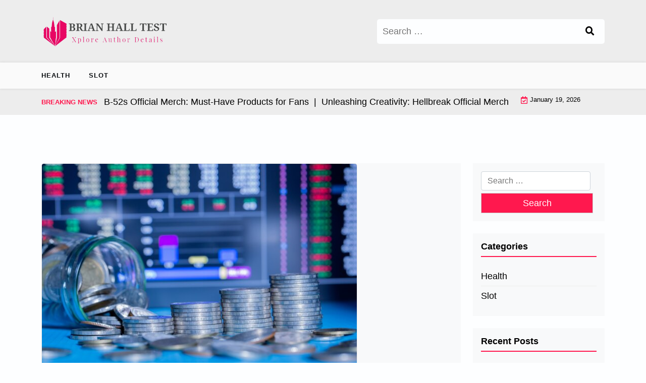

--- FILE ---
content_type: text/html; charset=UTF-8
request_url: https://brianhalltest.com/understanding-quotex-trading-a-comprehensive-overview/
body_size: 8415
content:
<!doctype html>
<html lang="en-US">

<head>
	<meta charset="UTF-8">
	<meta name="viewport" content="width=device-width, initial-scale=1">
	<link rel="profile" href="https://gmpg.org/xfn/11">

	<title>Understanding Quotex Trading A Comprehensive Overview &#8211; Brian Hall Test</title>
<meta name='robots' content='max-image-preview:large' />
<link rel='dns-prefetch' href='//fonts.googleapis.com' />
<link rel="alternate" type="application/rss+xml" title="Brian Hall Test &raquo; Feed" href="https://brianhalltest.com/feed/" />
<link rel="alternate" title="oEmbed (JSON)" type="application/json+oembed" href="https://brianhalltest.com/wp-json/oembed/1.0/embed?url=https%3A%2F%2Fbrianhalltest.com%2Funderstanding-quotex-trading-a-comprehensive-overview%2F" />
<link rel="alternate" title="oEmbed (XML)" type="text/xml+oembed" href="https://brianhalltest.com/wp-json/oembed/1.0/embed?url=https%3A%2F%2Fbrianhalltest.com%2Funderstanding-quotex-trading-a-comprehensive-overview%2F&#038;format=xml" />
<style id='wp-img-auto-sizes-contain-inline-css'>
img:is([sizes=auto i],[sizes^="auto," i]){contain-intrinsic-size:3000px 1500px}
/*# sourceURL=wp-img-auto-sizes-contain-inline-css */
</style>

<style id='wp-emoji-styles-inline-css'>

	img.wp-smiley, img.emoji {
		display: inline !important;
		border: none !important;
		box-shadow: none !important;
		height: 1em !important;
		width: 1em !important;
		margin: 0 0.07em !important;
		vertical-align: -0.1em !important;
		background: none !important;
		padding: 0 !important;
	}
/*# sourceURL=wp-emoji-styles-inline-css */
</style>
<link rel='stylesheet' id='wp-block-library-css' href='https://brianhalltest.com/wp-includes/css/dist/block-library/style.min.css?ver=6.9' media='all' />
<style id='global-styles-inline-css'>
:root{--wp--preset--aspect-ratio--square: 1;--wp--preset--aspect-ratio--4-3: 4/3;--wp--preset--aspect-ratio--3-4: 3/4;--wp--preset--aspect-ratio--3-2: 3/2;--wp--preset--aspect-ratio--2-3: 2/3;--wp--preset--aspect-ratio--16-9: 16/9;--wp--preset--aspect-ratio--9-16: 9/16;--wp--preset--color--black: #000000;--wp--preset--color--cyan-bluish-gray: #abb8c3;--wp--preset--color--white: #ffffff;--wp--preset--color--pale-pink: #f78da7;--wp--preset--color--vivid-red: #cf2e2e;--wp--preset--color--luminous-vivid-orange: #ff6900;--wp--preset--color--luminous-vivid-amber: #fcb900;--wp--preset--color--light-green-cyan: #7bdcb5;--wp--preset--color--vivid-green-cyan: #00d084;--wp--preset--color--pale-cyan-blue: #8ed1fc;--wp--preset--color--vivid-cyan-blue: #0693e3;--wp--preset--color--vivid-purple: #9b51e0;--wp--preset--gradient--vivid-cyan-blue-to-vivid-purple: linear-gradient(135deg,rgb(6,147,227) 0%,rgb(155,81,224) 100%);--wp--preset--gradient--light-green-cyan-to-vivid-green-cyan: linear-gradient(135deg,rgb(122,220,180) 0%,rgb(0,208,130) 100%);--wp--preset--gradient--luminous-vivid-amber-to-luminous-vivid-orange: linear-gradient(135deg,rgb(252,185,0) 0%,rgb(255,105,0) 100%);--wp--preset--gradient--luminous-vivid-orange-to-vivid-red: linear-gradient(135deg,rgb(255,105,0) 0%,rgb(207,46,46) 100%);--wp--preset--gradient--very-light-gray-to-cyan-bluish-gray: linear-gradient(135deg,rgb(238,238,238) 0%,rgb(169,184,195) 100%);--wp--preset--gradient--cool-to-warm-spectrum: linear-gradient(135deg,rgb(74,234,220) 0%,rgb(151,120,209) 20%,rgb(207,42,186) 40%,rgb(238,44,130) 60%,rgb(251,105,98) 80%,rgb(254,248,76) 100%);--wp--preset--gradient--blush-light-purple: linear-gradient(135deg,rgb(255,206,236) 0%,rgb(152,150,240) 100%);--wp--preset--gradient--blush-bordeaux: linear-gradient(135deg,rgb(254,205,165) 0%,rgb(254,45,45) 50%,rgb(107,0,62) 100%);--wp--preset--gradient--luminous-dusk: linear-gradient(135deg,rgb(255,203,112) 0%,rgb(199,81,192) 50%,rgb(65,88,208) 100%);--wp--preset--gradient--pale-ocean: linear-gradient(135deg,rgb(255,245,203) 0%,rgb(182,227,212) 50%,rgb(51,167,181) 100%);--wp--preset--gradient--electric-grass: linear-gradient(135deg,rgb(202,248,128) 0%,rgb(113,206,126) 100%);--wp--preset--gradient--midnight: linear-gradient(135deg,rgb(2,3,129) 0%,rgb(40,116,252) 100%);--wp--preset--font-size--small: 13px;--wp--preset--font-size--medium: 20px;--wp--preset--font-size--large: 36px;--wp--preset--font-size--x-large: 42px;--wp--preset--spacing--20: 0.44rem;--wp--preset--spacing--30: 0.67rem;--wp--preset--spacing--40: 1rem;--wp--preset--spacing--50: 1.5rem;--wp--preset--spacing--60: 2.25rem;--wp--preset--spacing--70: 3.38rem;--wp--preset--spacing--80: 5.06rem;--wp--preset--shadow--natural: 6px 6px 9px rgba(0, 0, 0, 0.2);--wp--preset--shadow--deep: 12px 12px 50px rgba(0, 0, 0, 0.4);--wp--preset--shadow--sharp: 6px 6px 0px rgba(0, 0, 0, 0.2);--wp--preset--shadow--outlined: 6px 6px 0px -3px rgb(255, 255, 255), 6px 6px rgb(0, 0, 0);--wp--preset--shadow--crisp: 6px 6px 0px rgb(0, 0, 0);}:where(.is-layout-flex){gap: 0.5em;}:where(.is-layout-grid){gap: 0.5em;}body .is-layout-flex{display: flex;}.is-layout-flex{flex-wrap: wrap;align-items: center;}.is-layout-flex > :is(*, div){margin: 0;}body .is-layout-grid{display: grid;}.is-layout-grid > :is(*, div){margin: 0;}:where(.wp-block-columns.is-layout-flex){gap: 2em;}:where(.wp-block-columns.is-layout-grid){gap: 2em;}:where(.wp-block-post-template.is-layout-flex){gap: 1.25em;}:where(.wp-block-post-template.is-layout-grid){gap: 1.25em;}.has-black-color{color: var(--wp--preset--color--black) !important;}.has-cyan-bluish-gray-color{color: var(--wp--preset--color--cyan-bluish-gray) !important;}.has-white-color{color: var(--wp--preset--color--white) !important;}.has-pale-pink-color{color: var(--wp--preset--color--pale-pink) !important;}.has-vivid-red-color{color: var(--wp--preset--color--vivid-red) !important;}.has-luminous-vivid-orange-color{color: var(--wp--preset--color--luminous-vivid-orange) !important;}.has-luminous-vivid-amber-color{color: var(--wp--preset--color--luminous-vivid-amber) !important;}.has-light-green-cyan-color{color: var(--wp--preset--color--light-green-cyan) !important;}.has-vivid-green-cyan-color{color: var(--wp--preset--color--vivid-green-cyan) !important;}.has-pale-cyan-blue-color{color: var(--wp--preset--color--pale-cyan-blue) !important;}.has-vivid-cyan-blue-color{color: var(--wp--preset--color--vivid-cyan-blue) !important;}.has-vivid-purple-color{color: var(--wp--preset--color--vivid-purple) !important;}.has-black-background-color{background-color: var(--wp--preset--color--black) !important;}.has-cyan-bluish-gray-background-color{background-color: var(--wp--preset--color--cyan-bluish-gray) !important;}.has-white-background-color{background-color: var(--wp--preset--color--white) !important;}.has-pale-pink-background-color{background-color: var(--wp--preset--color--pale-pink) !important;}.has-vivid-red-background-color{background-color: var(--wp--preset--color--vivid-red) !important;}.has-luminous-vivid-orange-background-color{background-color: var(--wp--preset--color--luminous-vivid-orange) !important;}.has-luminous-vivid-amber-background-color{background-color: var(--wp--preset--color--luminous-vivid-amber) !important;}.has-light-green-cyan-background-color{background-color: var(--wp--preset--color--light-green-cyan) !important;}.has-vivid-green-cyan-background-color{background-color: var(--wp--preset--color--vivid-green-cyan) !important;}.has-pale-cyan-blue-background-color{background-color: var(--wp--preset--color--pale-cyan-blue) !important;}.has-vivid-cyan-blue-background-color{background-color: var(--wp--preset--color--vivid-cyan-blue) !important;}.has-vivid-purple-background-color{background-color: var(--wp--preset--color--vivid-purple) !important;}.has-black-border-color{border-color: var(--wp--preset--color--black) !important;}.has-cyan-bluish-gray-border-color{border-color: var(--wp--preset--color--cyan-bluish-gray) !important;}.has-white-border-color{border-color: var(--wp--preset--color--white) !important;}.has-pale-pink-border-color{border-color: var(--wp--preset--color--pale-pink) !important;}.has-vivid-red-border-color{border-color: var(--wp--preset--color--vivid-red) !important;}.has-luminous-vivid-orange-border-color{border-color: var(--wp--preset--color--luminous-vivid-orange) !important;}.has-luminous-vivid-amber-border-color{border-color: var(--wp--preset--color--luminous-vivid-amber) !important;}.has-light-green-cyan-border-color{border-color: var(--wp--preset--color--light-green-cyan) !important;}.has-vivid-green-cyan-border-color{border-color: var(--wp--preset--color--vivid-green-cyan) !important;}.has-pale-cyan-blue-border-color{border-color: var(--wp--preset--color--pale-cyan-blue) !important;}.has-vivid-cyan-blue-border-color{border-color: var(--wp--preset--color--vivid-cyan-blue) !important;}.has-vivid-purple-border-color{border-color: var(--wp--preset--color--vivid-purple) !important;}.has-vivid-cyan-blue-to-vivid-purple-gradient-background{background: var(--wp--preset--gradient--vivid-cyan-blue-to-vivid-purple) !important;}.has-light-green-cyan-to-vivid-green-cyan-gradient-background{background: var(--wp--preset--gradient--light-green-cyan-to-vivid-green-cyan) !important;}.has-luminous-vivid-amber-to-luminous-vivid-orange-gradient-background{background: var(--wp--preset--gradient--luminous-vivid-amber-to-luminous-vivid-orange) !important;}.has-luminous-vivid-orange-to-vivid-red-gradient-background{background: var(--wp--preset--gradient--luminous-vivid-orange-to-vivid-red) !important;}.has-very-light-gray-to-cyan-bluish-gray-gradient-background{background: var(--wp--preset--gradient--very-light-gray-to-cyan-bluish-gray) !important;}.has-cool-to-warm-spectrum-gradient-background{background: var(--wp--preset--gradient--cool-to-warm-spectrum) !important;}.has-blush-light-purple-gradient-background{background: var(--wp--preset--gradient--blush-light-purple) !important;}.has-blush-bordeaux-gradient-background{background: var(--wp--preset--gradient--blush-bordeaux) !important;}.has-luminous-dusk-gradient-background{background: var(--wp--preset--gradient--luminous-dusk) !important;}.has-pale-ocean-gradient-background{background: var(--wp--preset--gradient--pale-ocean) !important;}.has-electric-grass-gradient-background{background: var(--wp--preset--gradient--electric-grass) !important;}.has-midnight-gradient-background{background: var(--wp--preset--gradient--midnight) !important;}.has-small-font-size{font-size: var(--wp--preset--font-size--small) !important;}.has-medium-font-size{font-size: var(--wp--preset--font-size--medium) !important;}.has-large-font-size{font-size: var(--wp--preset--font-size--large) !important;}.has-x-large-font-size{font-size: var(--wp--preset--font-size--x-large) !important;}
/*# sourceURL=global-styles-inline-css */
</style>

<style id='classic-theme-styles-inline-css'>
/*! This file is auto-generated */
.wp-block-button__link{color:#fff;background-color:#32373c;border-radius:9999px;box-shadow:none;text-decoration:none;padding:calc(.667em + 2px) calc(1.333em + 2px);font-size:1.125em}.wp-block-file__button{background:#32373c;color:#fff;text-decoration:none}
/*# sourceURL=/wp-includes/css/classic-themes.min.css */
</style>
<link rel='stylesheet' id='newsx-paper-lite-gb-block-css' href='https://brianhalltest.com/wp-content/themes/newsx-paper-lite/assets/css/admin-block.css?ver=1.0' media='all' />
<link rel='stylesheet' id='newsx-paper-lite-admin-google-font-css' href='https://fonts.googleapis.com/css?family=STIX+Two+Math%3A400%2C400i%2C700%2C700i%7CInter%3A400%2C400i%2C700%2C700i&#038;subset=latin%2Clatin-ext' media='all' />
<link rel='stylesheet' id='newsx-paper-lite-google-font-css' href='https://fonts.googleapis.com/css?family=STIX+Two+Math%3A400%2C400i%2C700%2C700i%7CInter%3A400%2C400i%2C700%2C700i&#038;subset=latin%2Clatin-ext' media='all' />
<link rel='stylesheet' id='bootstrap-css' href='https://brianhalltest.com/wp-content/themes/newsx-paper-lite/assets/css/bootstrap.css?ver=5.0.1' media='all' />
<link rel='stylesheet' id='fontawesome-css' href='https://brianhalltest.com/wp-content/themes/newsx-paper-lite/assets/css/all.css?ver=5.15.3' media='all' />
<link rel='stylesheet' id='newsx-paper-lite-block-style-css' href='https://brianhalltest.com/wp-content/themes/newsx-paper-lite/assets/css/block.css?ver=1.0.9' media='all' />
<link rel='stylesheet' id='newsx-paper-lite-default-style-css' href='https://brianhalltest.com/wp-content/themes/newsx-paper-lite/assets/css/default-style.css?ver=1.0.9' media='all' />
<link rel='stylesheet' id='newsx-paper-lite-main-style-css' href='https://brianhalltest.com/wp-content/themes/newsx-paper-lite/assets/css/main.css?ver=1.0.9' media='all' />
<link rel='stylesheet' id='newsx-paper-lite-style-css' href='https://brianhalltest.com/wp-content/themes/newsx-paper-lite/style.css?ver=1.0.9' media='all' />
<link rel='stylesheet' id='newsx-paper-lite-responsive-style-css' href='https://brianhalltest.com/wp-content/themes/newsx-paper-lite/assets/css/responsive.css?ver=1.0.9' media='all' />
<script src="https://brianhalltest.com/wp-includes/js/jquery/jquery.min.js?ver=3.7.1" id="jquery-core-js"></script>
<script src="https://brianhalltest.com/wp-includes/js/jquery/jquery-migrate.min.js?ver=3.4.1" id="jquery-migrate-js"></script>
<link rel="https://api.w.org/" href="https://brianhalltest.com/wp-json/" /><link rel="alternate" title="JSON" type="application/json" href="https://brianhalltest.com/wp-json/wp/v2/posts/221" /><link rel="EditURI" type="application/rsd+xml" title="RSD" href="https://brianhalltest.com/xmlrpc.php?rsd" />
<meta name="generator" content="WordPress 6.9" />
<link rel="canonical" href="https://brianhalltest.com/understanding-quotex-trading-a-comprehensive-overview/" />
<link rel='shortlink' href='https://brianhalltest.com/?p=221' />
<link rel="icon" href="https://brianhalltest.com/wp-content/uploads/2023/03/cropped-Screenshot_9-removebg-preview-32x32.png" sizes="32x32" />
<link rel="icon" href="https://brianhalltest.com/wp-content/uploads/2023/03/cropped-Screenshot_9-removebg-preview-192x192.png" sizes="192x192" />
<link rel="apple-touch-icon" href="https://brianhalltest.com/wp-content/uploads/2023/03/cropped-Screenshot_9-removebg-preview-180x180.png" />
<meta name="msapplication-TileImage" content="https://brianhalltest.com/wp-content/uploads/2023/03/cropped-Screenshot_9-removebg-preview-270x270.png" />
</head>

<body class="wp-singular post-template-default single single-post postid-221 single-format-standard wp-custom-logo wp-embed-responsive wp-theme-newsx-paper-lite">
	
	<div id="page" class="site">
		<a class="skip-link screen-reader-text" href="#primary">Skip to content</a>
		<header class="header" id="header">
				<div class="mobile-menu-bar">
		<div class="container">
			<nav id="mobile-navigation" class="mobile-navigation">
				<button id="mmenu-btn" class="menu-btn" aria-expanded="false">
					<span class="mopen">Menu</span>
					<span class="mclose">Close</span>
				</button>
				<div class="menu-main-menu-container"><ul id="wsm-menu" class="wsm-menu"><li id="menu-item-14" class="menu-item menu-item-type-taxonomy menu-item-object-category menu-item-14"><a href="https://brianhalltest.com/category/health/">Health</a></li>
<li id="menu-item-15" class="menu-item menu-item-type-taxonomy menu-item-object-category menu-item-15"><a href="https://brianhalltest.com/category/slot/">Slot</a></li>
</ul></div>			</nav><!-- #site-navigation -->
		</div>
	</div>

			
				<div class="header-middle">
		<div class="container">
			<div class="header-middle-all-content">
				<div class="row">
					<div class="col-lg-7">
						<div class="head-logo-sec">
															<div class="site-branding brand-logo">
									<a href="https://brianhalltest.com/" class="custom-logo-link" rel="home"><img width="450" height="116" src="https://brianhalltest.com/wp-content/uploads/2023/03/Screenshot_9-removebg-preview.png" class="custom-logo" alt="Brian Hall Test" decoding="async" fetchpriority="high" srcset="https://brianhalltest.com/wp-content/uploads/2023/03/Screenshot_9-removebg-preview.png 450w, https://brianhalltest.com/wp-content/uploads/2023/03/Screenshot_9-removebg-preview-300x77.png 300w" sizes="(max-width: 450px) 100vw, 450px" /></a>								</div>
													</div>
					</div>
											<div class="col-lg-5">
							<div class="npaper search-box">
								<form role="search" method="get" class="search-form" action="https://brianhalltest.com/">
				<label>
					<span class="screen-reader-text">Search for:</span>
					<input type="search" class="search-field" placeholder="Search &hellip;" value="" name="s" />
				</label>
				<input type="submit" class="search-submit" value="Search" />
			</form>
							</div>
						</div>
														</div>
			</div>
		</div>
	</div>
				<div class="menu-bar text-left">
		<div class="container">
			<div class="newsx-paper-lite-container menu-inner">
				<nav id="site-navigation" class="main-navigation">
					<div class="menu-main-menu-container"><ul id="newsx-paper-lite-menu" class="newsx-paper-lite-menu"><li class="menu-item menu-item-type-taxonomy menu-item-object-category menu-item-14"><a href="https://brianhalltest.com/category/health/">Health</a></li>
<li class="menu-item menu-item-type-taxonomy menu-item-object-category menu-item-15"><a href="https://brianhalltest.com/category/slot/">Slot</a></li>
</ul></div>				</nav><!-- #site-navigation -->
			</div>
		</div>
	</div>

				<div class="header-top">
		<div class="container">
			<div class="header-top-all-items">
				<div class="row">
											<div class="col-lg-10">
							<div class="breaking-news">
								<div class="breaking-news-title">
									<h5 class="breaking-title">BREAKING NEWS</h5>
								</div>
								<div class="news-update ticker news-noload">
																			<div> Navigating The B-52s Official Merch: Must-Have Products for Fans&nbsp; | &nbsp;</div>
																			<div> Unleashing Creativity: Hellbreak Official Merchandise Showcase&nbsp; | &nbsp;</div>
																			<div> Unlocking the Magic of Westcol Official Store: A Fan&#8217;s Paradise&nbsp; | &nbsp;</div>
																			<div> Elevating Your Look: Unveiling the Latest 20 Minutes Till Dawn Merchandise&nbsp; | &nbsp;</div>
																			<div> Kitchen efficiency rises when operators optimize fryer with Frylow technology&nbsp; | &nbsp;</div>
																	</div>
							</div>
						</div>
																<div class="col-lg-2 ml-auto">
							<div class="web-date d-flex">
								<i class="far fa-calendar-check"></i>
								<p>January 19, 2026</p>
							</div>
						</div>
									</div>
			</div>
		</div>
	</div>

		</header>
<div class="container mt-5 mb-5 pt-5 pb-5 nxsingle-post">
	<div class="row">
				<div class="col-lg-9">
			<main id="primary" class="site-main">

				
	<article id="post-221" class="post-221 post type-post status-publish format-standard has-post-thumbnail hentry category-business tag-quotex-trading">
		<div class="xpost-item bg-light pb-5 mb-5">
			
			<div class="post-thumbnail mb-4">
				<img width="626" height="417" src="https://brianhalltest.com/wp-content/uploads/2023/11/5-8.jpg" class="attachment-post-thumbnail size-post-thumbnail wp-post-image" alt="Understanding Quotex Trading A Comprehensive Overview" decoding="async" srcset="https://brianhalltest.com/wp-content/uploads/2023/11/5-8.jpg 626w, https://brianhalltest.com/wp-content/uploads/2023/11/5-8-300x200.jpg 300w" sizes="(max-width: 626px) 100vw, 626px" />			</div><!-- .post-thumbnail -->

					<div class="xpost-text p-3">
				<div class="sncats mb-4">
					<a href="https://brianhalltest.com/category/business/" class="catname">Business</a>				</div>

				<header class="entry-header pb-4">
					<h1 class="entry-title">Understanding Quotex Trading A Comprehensive Overview</h1>						<div class="entry-meta">
							<span class="posted-on">Posted on <a href="https://brianhalltest.com/understanding-quotex-trading-a-comprehensive-overview/" rel="bookmark"><time class="entry-date published updated" datetime="2023-11-14T06:23:46+00:00">November 14, 2023</time></a></span><span class="byline"> by <span class="author vcard"><a class="url fn n" href="https://brianhalltest.com/author/admin/">admin</a></span></span>						</div><!-- .entry-meta -->
									</header><!-- .entry-header -->
				<div class="entry-content">
					<p style="text-align: justify;">In conclusion, technology has revolutionized quotex trading by providing advanced tools for data analysis, automation, prediction modeling, and global connectivity. These technological advancements have empowered traders with the ability to make faster decisions based on accurate information while minimizing risks associated with human biases or errors.&#8221; With the rise of online trading platforms, such as Quotex, more and more people are getting involved in trading from the comfort of their own homes. If you&#8217;re a beginner looking to dip your toes into this world, here are some key steps to help you get started with Quotex trading. Before diving into any form of trading, it&#8217;s crucial to educate yourself about the basics. Familiarize yourself with different types of assets like stocks, commodities, currencies, and indices. Understand how these markets work and what factors influence their prices.</p>
<p style="text-align: justify;">There are numerous educational resources available online that can provide valuable insights into trading strategies and techniques. Selecting a reliable broker is essential for successful trading. Quotex is one such platform that offers user-friendly interfaces and a wide range of tradable assets across various markets. It provides access to real-time market data along with advanced charting tools that can assist you in making informed decisions. Once you&#8217;ve chosen your preferred broker, it&#8217;s time to open an account on their <a href='https://quotex.com.in/'><strong>quotex</strong></a> platform. The process usually involves providing personal information and verifying your identity through documents like passports or utility bills. Most reputable brokers offer demo accounts where beginners can practice without risking real money initially. These accounts simulate live market conditions but use virtual funds instead of actual capital so that traders can familiarize themselves with the platform&#8217;s features while honing their skills. Start Small:</p>
<p style="text-align: justify;">When starting out as a trader, it&#8217;s advisable not to invest large sums right away; instead start small until you gain confidence in your abilities and understand how different strategies work in practice. Develop Your Strategy: Every successful trader has a well-defined strategy tailored according to their risk tolerance and financial goals. Experiment with different trading strategies, such as trend following or range trading, to find what works best for you. Remember that consistency is key in trading. 7.Manage Your Risks: Risk management is crucial in trading. Set a stop-loss order to limit potential losses and always trade with money you can afford to lose. Avoid emotional decision-making and stick to your predetermined strategy. 8.Stay Informed: Stay updated on market news and events that may impact the assets you&#8217;re interested in trading. Economic indicators, company earnings reports, and geopolitical developments can all influence market movements. 9.Learn from Mistakes: Trading involves both successes and failures.</p>
				</div><!-- .entry-content -->
				<footer class="tag-btns mt-5 mb-2">
					<a href="https://brianhalltest.com/tag/quotex-trading/" class="tagbtn shadow">QUOTEX TRADING</a>				</footer><!-- .entry-footer -->
			</div>
		</div>
	</article><!-- #post-221 -->

	<nav class="navigation post-navigation" aria-label="Posts">
		<h2 class="screen-reader-text">Post navigation</h2>
		<div class="nav-links"><div class="nav-previous"><a href="https://brianhalltest.com/are-you-making-these-quotex-trading-mistakes/" rel="prev"><span class="nav-subtitle">Previous:</span> <span class="nav-title">Are You Making These QUOTEX TRADING Mistakes?&#8221;</span></a></div><div class="nav-next"><a href="https://brianhalltest.com/straight-to-the-action-the-appeal-of-direct-slots-website-play/" rel="next"><span class="nav-subtitle">Next:</span> <span class="nav-title">Straight to the Action The Appeal of Direct Slots Website Play</span></a></div></div>
	</nav>
			</main><!-- #main -->
		</div>
					<div class="col-lg-3">
				
<aside id="secondary" class="widget-area">
	<section id="search-2" class="widget bg-light mb-4 p-3 widget_search"><form role="search" method="get" class="search-form" action="https://brianhalltest.com/">
				<label>
					<span class="screen-reader-text">Search for:</span>
					<input type="search" class="search-field" placeholder="Search &hellip;" value="" name="s" />
				</label>
				<input type="submit" class="search-submit" value="Search" />
			</form></section><section id="nav_menu-4" class="widget bg-light mb-4 p-3 widget_nav_menu"><h2 class="widget-title">Categories</h2><div class="menu-main-menu-container"><ul id="menu-main-menu" class="menu"><li class="menu-item menu-item-type-taxonomy menu-item-object-category menu-item-14"><a href="https://brianhalltest.com/category/health/">Health</a></li>
<li class="menu-item menu-item-type-taxonomy menu-item-object-category menu-item-15"><a href="https://brianhalltest.com/category/slot/">Slot</a></li>
</ul></div></section>
		<section id="recent-posts-3" class="widget bg-light mb-4 p-3 widget_recent_entries">
		<h2 class="widget-title">Recent Posts</h2>
		<ul>
											<li>
					<a href="https://brianhalltest.com/navigating-the-b-52s-official-merch-must-have-products-for-fans/">Navigating The B-52s Official Merch: Must-Have Products for Fans</a>
									</li>
											<li>
					<a href="https://brianhalltest.com/unleashing-creativity-hellbreak-official-merchandise-showcase/">Unleashing Creativity: Hellbreak Official Merchandise Showcase</a>
									</li>
											<li>
					<a href="https://brianhalltest.com/unlocking-the-magic-of-westcol-official-store-a-fans-paradise/">Unlocking the Magic of Westcol Official Store: A Fan&#8217;s Paradise</a>
									</li>
											<li>
					<a href="https://brianhalltest.com/elevating-your-look-unveiling-the-latest-20-minutes-till-dawn-merchandise/">Elevating Your Look: Unveiling the Latest 20 Minutes Till Dawn Merchandise</a>
									</li>
											<li>
					<a href="https://brianhalltest.com/kitchen-efficiency-rises-when-operators-optimize-fryer-with-frylow-technology/">Kitchen efficiency rises when operators optimize fryer with Frylow technology</a>
									</li>
					</ul>

		</section></aside><!-- #secondary -->
			</div>
			</div>
</div>


<footer id="colophon" class="site-footer pt-3 pb-3">
	<div class="container">
		<div class="site-info text-center">
			&copy;
			2026 		</div><!-- .site-info -->
	</div><!-- .container -->
</footer><!-- #colophon -->
</div><!-- #page -->

<script type="speculationrules">
{"prefetch":[{"source":"document","where":{"and":[{"href_matches":"/*"},{"not":{"href_matches":["/wp-*.php","/wp-admin/*","/wp-content/uploads/*","/wp-content/*","/wp-content/plugins/*","/wp-content/themes/newsx-paper-lite/*","/*\\?(.+)"]}},{"not":{"selector_matches":"a[rel~=\"nofollow\"]"}},{"not":{"selector_matches":".no-prefetch, .no-prefetch a"}}]},"eagerness":"conservative"}]}
</script>
<script src="https://brianhalltest.com/wp-includes/js/imagesloaded.min.js?ver=5.0.0" id="imagesloaded-js"></script>
<script src="https://brianhalltest.com/wp-includes/js/masonry.min.js?ver=4.2.2" id="masonry-js"></script>
<script src="https://brianhalltest.com/wp-content/themes/newsx-paper-lite/assets/js/mobile-menu.js?ver=1.0.9" id="newsx-paper-lite-mobile-menu-js"></script>
<script src="https://brianhalltest.com/wp-content/themes/newsx-paper-lite/assets/js/ticker.js?ver=1.2.1" id="jquery.ticker-js"></script>
<script id="newsx-paper-lite-scripts-js-extra">
var newsxPaperLite = {"creditText":" NewsX Paper Lite Theme","creditByText":"by Wp Theme Space.","creditUrl":"https://wpthemespace.com/product/newsx-paper-lite/"};
//# sourceURL=newsx-paper-lite-scripts-js-extra
</script>
<script src="https://brianhalltest.com/wp-content/themes/newsx-paper-lite/assets/js/scripts.js?ver=1.0.9" id="newsx-paper-lite-scripts-js"></script>
<script id="wp-emoji-settings" type="application/json">
{"baseUrl":"https://s.w.org/images/core/emoji/17.0.2/72x72/","ext":".png","svgUrl":"https://s.w.org/images/core/emoji/17.0.2/svg/","svgExt":".svg","source":{"concatemoji":"https://brianhalltest.com/wp-includes/js/wp-emoji-release.min.js?ver=6.9"}}
</script>
<script type="module">
/*! This file is auto-generated */
const a=JSON.parse(document.getElementById("wp-emoji-settings").textContent),o=(window._wpemojiSettings=a,"wpEmojiSettingsSupports"),s=["flag","emoji"];function i(e){try{var t={supportTests:e,timestamp:(new Date).valueOf()};sessionStorage.setItem(o,JSON.stringify(t))}catch(e){}}function c(e,t,n){e.clearRect(0,0,e.canvas.width,e.canvas.height),e.fillText(t,0,0);t=new Uint32Array(e.getImageData(0,0,e.canvas.width,e.canvas.height).data);e.clearRect(0,0,e.canvas.width,e.canvas.height),e.fillText(n,0,0);const a=new Uint32Array(e.getImageData(0,0,e.canvas.width,e.canvas.height).data);return t.every((e,t)=>e===a[t])}function p(e,t){e.clearRect(0,0,e.canvas.width,e.canvas.height),e.fillText(t,0,0);var n=e.getImageData(16,16,1,1);for(let e=0;e<n.data.length;e++)if(0!==n.data[e])return!1;return!0}function u(e,t,n,a){switch(t){case"flag":return n(e,"\ud83c\udff3\ufe0f\u200d\u26a7\ufe0f","\ud83c\udff3\ufe0f\u200b\u26a7\ufe0f")?!1:!n(e,"\ud83c\udde8\ud83c\uddf6","\ud83c\udde8\u200b\ud83c\uddf6")&&!n(e,"\ud83c\udff4\udb40\udc67\udb40\udc62\udb40\udc65\udb40\udc6e\udb40\udc67\udb40\udc7f","\ud83c\udff4\u200b\udb40\udc67\u200b\udb40\udc62\u200b\udb40\udc65\u200b\udb40\udc6e\u200b\udb40\udc67\u200b\udb40\udc7f");case"emoji":return!a(e,"\ud83e\u1fac8")}return!1}function f(e,t,n,a){let r;const o=(r="undefined"!=typeof WorkerGlobalScope&&self instanceof WorkerGlobalScope?new OffscreenCanvas(300,150):document.createElement("canvas")).getContext("2d",{willReadFrequently:!0}),s=(o.textBaseline="top",o.font="600 32px Arial",{});return e.forEach(e=>{s[e]=t(o,e,n,a)}),s}function r(e){var t=document.createElement("script");t.src=e,t.defer=!0,document.head.appendChild(t)}a.supports={everything:!0,everythingExceptFlag:!0},new Promise(t=>{let n=function(){try{var e=JSON.parse(sessionStorage.getItem(o));if("object"==typeof e&&"number"==typeof e.timestamp&&(new Date).valueOf()<e.timestamp+604800&&"object"==typeof e.supportTests)return e.supportTests}catch(e){}return null}();if(!n){if("undefined"!=typeof Worker&&"undefined"!=typeof OffscreenCanvas&&"undefined"!=typeof URL&&URL.createObjectURL&&"undefined"!=typeof Blob)try{var e="postMessage("+f.toString()+"("+[JSON.stringify(s),u.toString(),c.toString(),p.toString()].join(",")+"));",a=new Blob([e],{type:"text/javascript"});const r=new Worker(URL.createObjectURL(a),{name:"wpTestEmojiSupports"});return void(r.onmessage=e=>{i(n=e.data),r.terminate(),t(n)})}catch(e){}i(n=f(s,u,c,p))}t(n)}).then(e=>{for(const n in e)a.supports[n]=e[n],a.supports.everything=a.supports.everything&&a.supports[n],"flag"!==n&&(a.supports.everythingExceptFlag=a.supports.everythingExceptFlag&&a.supports[n]);var t;a.supports.everythingExceptFlag=a.supports.everythingExceptFlag&&!a.supports.flag,a.supports.everything||((t=a.source||{}).concatemoji?r(t.concatemoji):t.wpemoji&&t.twemoji&&(r(t.twemoji),r(t.wpemoji)))});
//# sourceURL=https://brianhalltest.com/wp-includes/js/wp-emoji-loader.min.js
</script>

</body>

</html>

<!-- Page cached by LiteSpeed Cache 7.7 on 2026-01-19 10:38:27 -->